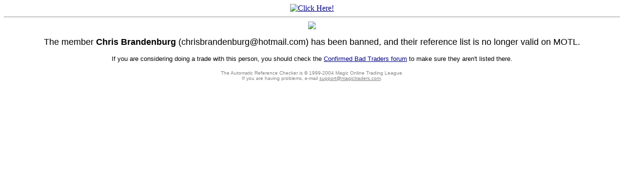

--- FILE ---
content_type: text/html
request_url: http://refs.magictraders.com/Chris_Brandenburg.html
body_size: 1009
content:
<html>
<head>
	<title>Chris Brandenburg's Reference List</title>
	<META HTTP-EQUIV="Pragma" CONTENT="no-cache">
<script language="javascript">
function winopen(icqwindow) { var MainWindow = window.open (icqwindow, "_blank","toolbar=no,location=no,menubar=no,scrollbars=yes,width=430,height=280,resizeable=yes,status=no");}
</script>

<style>
.select {
color: #ffffff;
font-size: 10px;
font-family: verdana;
background-color: #313152
}
</style>

</head>
<body bgcolor="#ffffff" text="#000000" link="#000080" alink="#800000" vlink="#2f2f4f">
<CENTER>

<!-- SHOW AND SELL : NON-SSI CODE START -->
<TABLE CELLSPACING="0" CELLPADDING="0" BORDER="0"><TR><TD><CENTER>
<A HREF="/cgi-bin/showsell.pl?redirect=yes&ssi=no">
<IMG SRC="/cgi-bin/showsell.pl?ssi=no" BORDER=0 ALT="Click Here!"><BR>
</a>
</center></td></tr></table>
<!-- SHOW AND SELL : NON-SSI CODE END -->

<HR>
<a href="http://www.magictraders.com"><img src="http://www.magictraders.com/ubb/motl_ubb.gif" border="0"></a>
<p>
<font FACE="Verdana, Arial, Helvetica">
<FONT size=4>The member <b>Chris Brandenburg</b> (chrisbrandenburg@hotmail.com) has been banned, and their reference list is no longer valid on MOTL.</font><p>
<FONT size=2>If you are considering doing a trade with this person, you should check the <a href="http://www.magictraders.com/cgi-bin/ubb/forumdisplay.cgi?action=topics&number=5&start=here">Confirmed Bad Traders forum</a> to make sure they aren't listed there.</font>
</font>
<p>
<FONT SIZE=1 color=gray face="Verdana, Arial, Helvetica">The Automatic Reference Checker is � 1999-2004 Magic Online Trading League.<br>
If you are having problems, e-mail <a href="mailto:support@magictraders.com"><font color=gray>support@magictraders.com</font></a>.</font>
<p>
<center>
</center>
</body></html>
